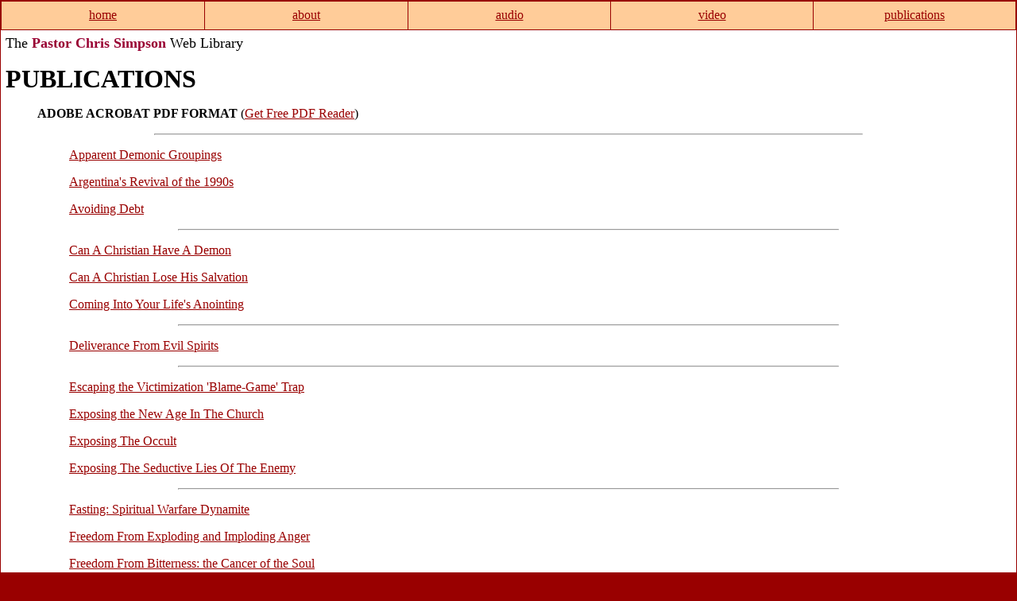

--- FILE ---
content_type: text/html
request_url: http://pastorchrissimpson.com/publications.htm
body_size: 3403
content:
<html><!-- InstanceBegin template="/Templates/pc1.dwt" codeOutsideHTMLIsLocked="false" -->
<head>
<!-- #BeginEditable "doctitle" --> 
<title>newwineonline.com - Resources for Disciples</title>
<!-- #EndEditable --> 
<meta http-equiv="Content-Type" content="text/html; charset=iso-8859-1">
<meta name="description" content="New Wine Online offers online collections of Bible Teaching resources to help you grow in Jesus and effectively serve in Christian Ministry.">
<meta name="keywords" content="Jesus, God, Holy Spirit, Revival, Healing, Tongues, Disciple, Fasting, Prayer, Spiritual Warfare, Deliverance, Word, Faith, Hinn, Copeland, Hickey, Duplantis, Price, Dollar, Crouch,  Curses, Demons">
<link rel="shortcut icon" href="http://www.newwineonline.com/nwo.ico">
<style type="text/css">
<!--
a:hover {  font-family: Georgia, "Times New Roman", Times, serif; font-style: normal; line-height: normal; font-weight: bold; font-variant: normal; text-transform: none; color: #FFFFFF; background-color: #990000; background-image: none; background-repeat: no-repeat}
-->
</style>
</head>

<body bgcolor="#990000" text="#000000" link="#990000" vlink="#990000" alink="#333333" leftmargin="1" topmargin="1" marginwidth="1" marginheight="1">

<table width="100%" height="35" border="0" cellpadding="1" cellspacing="1">
  <tr>
    <td width="20%" height="35" bgcolor="#FFCC99">
      <p align="center"><font face="Georgia, Times New Roman, Times, serif"><a href="index.htm">home</a></font></p>
    </td>
    <td width="20%" height="35" bgcolor="#FFCC99"><div align="center"><font face="Georgia, Times New Roman, Times, serif"><a href="about.htm">about</a></font></div>
    </td>
    <td width="20%" bgcolor="#FFCC99"><div align="center"><font face="Georgia, Times New Roman, Times, serif"><a href="audio.htm">audio</a></font></div></td>
    <td width="20%" height="35" bgcolor="#FFCC99"><div align="center"><font face="Georgia, Times New Roman, Times, serif"><a href="video.htm">video</a></font></div>
    </td>
    <td width="20%" height="35" bgcolor="#FFCC99"><div align="center"><font face="Georgia, Times New Roman, Times, serif"><a href="publications.htm">publications</a></font></div>
    </td>
  </tr>
</table>
<table width="100%" border="0" cellpadding="3" cellspacing="3" height="87%" bgcolor="#FFFFFF">
  <tr bgcolor="#FFCC66"> 
    <td height="95%" align="center" valign="top" bgcolor="#FFFFFF">      <div align="left"><!-- InstanceBeginEditable name="main" --><font face="Georgia, Times New Roman, Times, serif"><p><font face="Georgia, Times New Roman, Times, serif"><font size="4">The <font color="#990033"><strong>Pastor
                      Chris Simpson</strong></font> Web Library </font> </font></p>
            </font>
          <p><font size="6" face="Georgia, Times New Roman, Times, serif"><strong>PUBLICATIONS</strong></font></p>
          <blockquote>
            <p><font face="Georgia, Times New Roman, Times, serif"><strong>ADOBE
              ACROBAT PDF FORMAT </strong>(<a href="http://www.adobe.com" target="_blank">Get
              Free PDF Reader</a>)</font></p>
            <hr align="center" width="75%">
            <blockquote>
              <p><font face="Georgia, Times New Roman, Times, serif"><a href="print/CNS_ApparentDemonicGroupings.pdf" target="_blank">Apparent Demonic Groupings</a></font></p>
              <p><font face="Georgia, Times New Roman, Times, serif">                  <a href="print/CNS_ArgentinaRevival1990s.pdf" target="_blank">Argentina's Revival
              of the 1990s</a></font></p>
              <p><font face="Georgia, Times New Roman, Times, serif">                  <a href="print/CNS_AvoidingDebt.pdf" target="_blank">Avoiding Debt</a></font></p>
              <hr align="center" width="75%">
              <p><font face="Georgia, Times New Roman, Times, serif">          <a href="print/CNS_CanAChristianHaveADemon.pdf" target="_blank">Can A Christian Have A Demon</a></font></p>
              <p><font face="Georgia, Times New Roman, Times, serif">                  <a href="print/CNS_CanAChristianLoseHisSalvation.pdf" target="_blank">Can A Christian Lose His Salvation</a></font></p>
              <p><font face="Georgia, Times New Roman, Times, serif">                  <a href="print/CNS_ComingIntoYourLifesAnointing.pdf" target="_blank">Coming Into Your Life's Anointing</a></font></p>
              <hr align="center" width="75%">
              <p><font face="Georgia, Times New Roman, Times, serif">          <a href="print/CNS_DeliveranceFromEvilSpirits.pdf" target="_blank">Deliverance From Evil Spirits</a></font></p>
              <hr align="center" width="75%">
              <p><font face="Georgia, Times New Roman, Times, serif">          <a href="print/CNS_EscapingVictimizationBlameGameTrap.pdf" target="_blank">Escaping the Victimization 'Blame-Game' Trap</a></font></p>
              <p><font face="Georgia, Times New Roman, Times, serif">                  <a href="print/CNS_ExposingNewAgeInTheChurch.pdf" target="_blank">Exposing the New Age In The Church</a></font></p>
              <p><font face="Georgia, Times New Roman, Times, serif">                  <a href="print/CNS_ExposingTheOccult.pdf" target="_blank">Exposing The Occult</a></font></p>
              <p><font face="Georgia, Times New Roman, Times, serif">                  <a href="print/CNS_ExposingTheSeductiveLiesOfTheEnemy.pdf" target="_blank">Exposing The Seductive Lies Of The Enemy</a></font></p>
              <hr align="center" width="75%">
              <p><font face="Georgia, Times New Roman, Times, serif"><a href="print/CNS_FastingSpiritualWarfare.pdf" target="_blank">Fasting: Spiritual Warfare Dynamite</a></font></p>
              <p><font face="Georgia, Times New Roman, Times, serif">              <a href="print/CNS_FreedomFromAnger.pdf" target="_blank">Freedom From Exploding and Imploding Anger</a></font></p>
              <p><font face="Georgia, Times New Roman, Times, serif">              <a href="print/CNS_FreedomFromBitterness.pdf" target="_blank">Freedom From Bitterness: the Cancer of the Soul</a></font></p>
              <p><font face="Georgia, Times New Roman, Times, serif"><a href="print/CNS_FreedomFromDeepHurtsOfRejection.pdf" target="_blank">Freedom From the Deep Hurts Of Rejection</a><br>
                  <a href="print/CNS_FreedomFromDeepHurtsOfRejection_Deutsch.pdf" target="_blank">Freedom
              From the Deep Hurts Of Rejection (auf Deutsch)</a></font></p>
              <p><font face="Georgia, Times New Roman, Times, serif">              <a href="print/CNS_FreedomFromTormentingFears.pdf" target="_blank">Freedom From Life's Tormenting Fears</a></font></p>
              <hr align="center" width="75%">
              <p><font face="Georgia, Times New Roman, Times, serif">          <a href="print/CNS_GettingGodOffYourBack.pdf" target="_blank">Getting
              God Off of Your Back and Into Your Heart</a></font></p>
              <p><font face="Georgia, Times New Roman, Times, serif">                  <a href="print/CNS_GodDoesNotMoveApartFromOurInitiative.pdf" target="_blank">God Does Not Move Apart From Our Initiative</a></font></p>
              <p><font face="Georgia, Times New Roman, Times, serif">                  <a href="print/CNS_GodWhyDidYouPutThatPersonInMyLife.pdf" target="_blank">God, Why Did You Put THAT Person In My Life</a></font></p>
              <hr align="center" width="75%">
              <p><font face="Georgia, Times New Roman, Times, serif">          <a href="print/CNS_HearingTheVoiceOfTheLord.pdf" target="_blank">Hearing The Voice Of The Lord</a></font></p>
              <p><font face="Georgia, Times New Roman, Times, serif">                  <a href="print/CNS_HowAndWhySpiritsTransferBetweenPeople.pdf" target="_blank">How And Why Spirits Transfer Between People</a></font></p>
              <p><font face="Georgia, Times New Roman, Times, serif">                  <a href="print/CNS_HowToHaveAQuietTimeWithGod.pdf" target="_blank">How To Have A Great Daily Quiet Time With God</a></font></p>
              <p><font face="Georgia, Times New Roman, Times, serif">                  <a href="print/CNS_HowToRaiseTheDead.pdf" target="_blank">How To Raise The Dead</a></font></p>
              <p><font face="Georgia, Times New Roman, Times, serif">                  <a href="print/CNS_HowToWalkInGodsLight.pdf" target="_blank">How To Walk In God's Light</a></font></p>
              <p><font face="Georgia, Times New Roman, Times, serif">                  <a href="print/CNS_HowToWalkWithGod.pdf" target="_blank">How To Walk With God</a></font></p>
              <hr align="center" width="75%">
              <p><font face="Georgia, Times New Roman, Times, serif">          <a href="print/CNS_IntimacyWithGod.pdf" target="_blank">Intimacy: The Yearning of God's Heart</a></font></p>
              <hr align="center" width="75%">
              <p><font face="Georgia, Times New Roman, Times, serif">          <a href="print/CNS_KeepingDemonsOut.pdf" target="_blank">Keeping
                  Demons Out Once You've Cast Them Out</a></font></p>
              <hr align="center" width="75%">
              <p><font face="Georgia, Times New Roman, Times, serif">          <a href="print/CNS_LearningToBeReal.pdf" target="_blank">Learning To Be Real</a></font></p>
              <hr align="center" width="75%">
              <p><font face="Georgia, Times New Roman, Times, serif">          <a href="print/CNS_OvercomingAddictiveTendencies.pdf" target="_blank">Overcoming Addictive Tendencies</a></font></p>
              <p><font face="Georgia, Times New Roman, Times, serif">                  <a href="print/CNS_OvercomingCurses.pdf" target="_blank">Overcoming Curses</a></font></p>
              <p><font face="Georgia, Times New Roman, Times, serif">                  <a href="print/CNS_OvercomingGuilt.pdf" target="_blank">Overcoming Guilt</a></font></p>
              <p><font face="Georgia, Times New Roman, Times, serif">                  <a href="print/CNS_OvercomingTendenciesToJudgeOthers.pdf" target="_blank">Overcoming the Tendencies to Judge Others</a><br>
                  <a href="print/CNS_OvercomingTendenciesToJudgeOthers_Deutsch.pdf" target="_blank">Overcoming
                  the Tendencies to Judge Others (auf Deutsch)</a></font></p>
              <hr align="center" width="75%">
              <p><font face="Georgia, Times New Roman, Times, serif">          <a href="print/CNS_PreparationForPersonalDeliverance.pdf" target="_blank">Preparation For Personal Deliverance</a></font></p>
              <hr align="center" width="75%">
              <p><font face="Georgia, Times New Roman, Times, serif">          <a href="print/CNS_Repentance.pdf" target="_blank">Repentance</a></font></p>
              <p><font face="Georgia, Times New Roman, Times, serif">                  <a href="print/CNS_ResolvingRelationshipIssuesToPeace.pdf" target="_blank">Resolving Relationship Issues To Peace</a></font></p>
              <hr align="center" width="75%">
              <p><font face="Georgia, Times New Roman, Times, serif">          <a href="print/CNS_SpiritualWarfare.pdf" target="_blank">Spiritual Warfare</a></font></p>
              <p><font face="Georgia, Times New Roman, Times, serif">                  <a href="print/CNS_SupernaturalHealing.pdf" target="_blank">Supernatural Healing</a></font></p>
              <hr align="center" width="75%">
              <p><font face="Georgia, Times New Roman, Times, serif">          <a href="print/CNS_TheDemonizationOfInanimateObjects_RenouncingTheOccult.pdf" target="_blank">The Demonization Of Inanimate Objects / Renouncing The Occult</a></font></p>
              <p><font face="Georgia, Times New Roman, Times, serif">                  <a href="print/CNS_TheSecretToAFreeUnencumberedSpirit.pdf" target="_blank">The Secret to A Free and Unencumbered Spirit</a></font></p>
              <p><font face="Georgia, Times New Roman, Times, serif">                  <a href="print/CNS_TracingYourHotButtonsWiringToTheSource.pdf" target="_blank">Tracing Your 'Hot Buttons' Wiring to the Source</a></font></p>
              <hr align="center" width="75%">
              <p><font face="Georgia, Times New Roman, Times, serif">          <a href="print/CNS_UntanglingSoulTies.pdf" target="_blank">Untangling Damaging Soul Ties</a></font></p>
              <hr align="center" width="75%">
              <p><font face="Georgia, Times New Roman, Times, serif">          <a href="print/CNS_WhatGodsWordSaysAboutGossip.pdf" target="_blank">What God's Word Says About Gossip</a><br>
                  <a href="print/CNS_WhatGodsWordSaysAboutGossip_Espanol.pdf" target="_blank">What
                  God's Word Says About Gossip (en Espa&ntilde;ol)</a></font></p>
              <p><font face="Georgia, Times New Roman, Times, serif">                  <a href="print/CNS_WhatYOUCanDoToSeeOTHERSChange.pdf" target="_blank">What YOU Can Do to See OTHERS Change</a></font></p>
            </blockquote>
          </blockquote>
    <!-- InstanceEndEditable --></div></td>
  </tr>
  <tr> 
    <td height="54" align="center" valign="middle"><div align="center">
        <hr width="50%">
        <p><font face="Verdana, Arial, Helvetica, sans-serif" size="1"><a href="index.htm"><b>Home<br>
        </b></a><b></b></font></p>
      </div>
    </td>
  </tr>
</table>
<p align="center"><font face="Verdana, Arial, Helvetica, sans-serif" color="#CCCCCC" size="1">Copyright &copy; 1994
through Eternity + New Wine Christian Fellowship. All Rights Reserved.<br>
</font></p>
</body>
<!-- InstanceEnd --></html>
